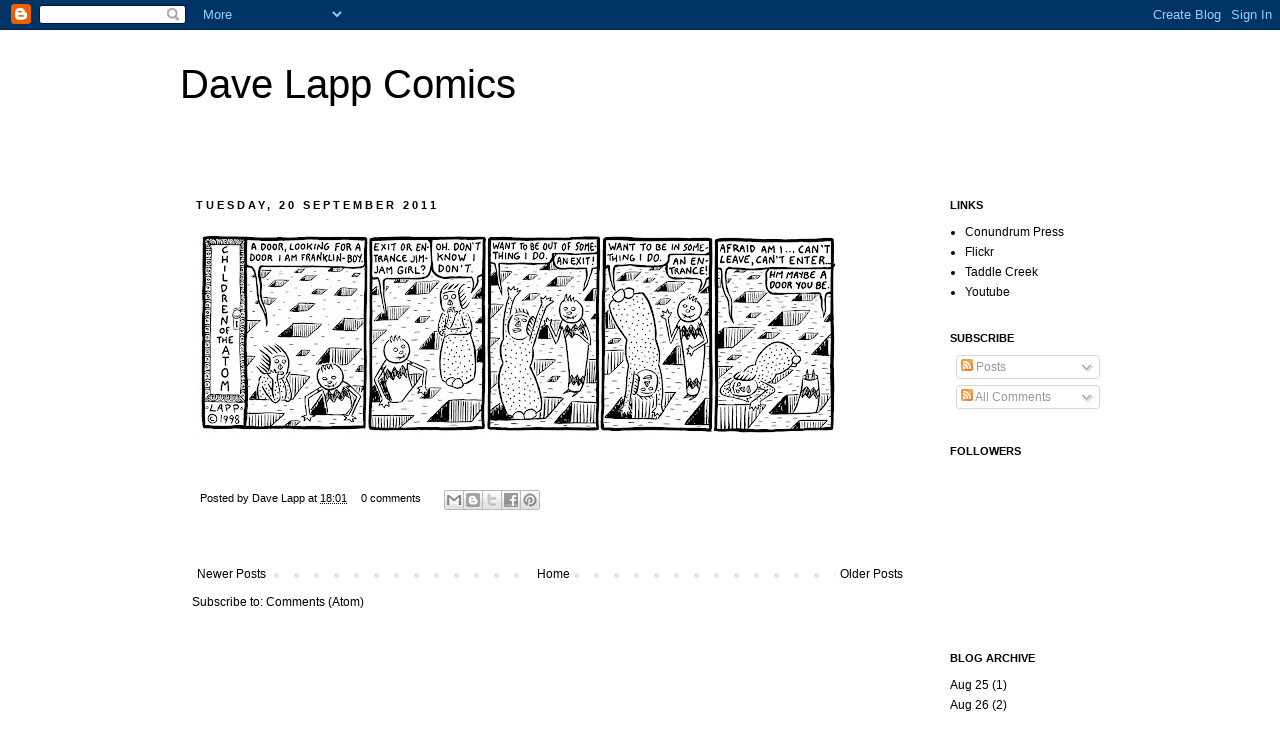

--- FILE ---
content_type: text/html; charset=UTF-8
request_url: https://davelappcomics.blogspot.com/2011_09_20_archive.html
body_size: 11021
content:
<!DOCTYPE html>
<html class='v2' dir='ltr' lang='en-GB'>
<head>
<link href='https://www.blogger.com/static/v1/widgets/335934321-css_bundle_v2.css' rel='stylesheet' type='text/css'/>
<meta content='width=1100' name='viewport'/>
<meta content='text/html; charset=UTF-8' http-equiv='Content-Type'/>
<meta content='blogger' name='generator'/>
<link href='https://davelappcomics.blogspot.com/favicon.ico' rel='icon' type='image/x-icon'/>
<link href='http://davelappcomics.blogspot.com/2011_09_20_archive.html' rel='canonical'/>
<link rel="alternate" type="application/atom+xml" title="Dave Lapp Comics - Atom" href="https://davelappcomics.blogspot.com/feeds/posts/default" />
<link rel="alternate" type="application/rss+xml" title="Dave Lapp Comics - RSS" href="https://davelappcomics.blogspot.com/feeds/posts/default?alt=rss" />
<link rel="service.post" type="application/atom+xml" title="Dave Lapp Comics - Atom" href="https://www.blogger.com/feeds/378420992335394837/posts/default" />
<!--Can't find substitution for tag [blog.ieCssRetrofitLinks]-->
<meta content='http://davelappcomics.blogspot.com/2011_09_20_archive.html' property='og:url'/>
<meta content='Dave Lapp Comics' property='og:title'/>
<meta content='' property='og:description'/>
<title>Dave Lapp Comics: 09/20/11</title>
<style id='page-skin-1' type='text/css'><!--
/*
-----------------------------------------------
Blogger Template Style
Name:     Simple
Designer: Josh Peterson
URL:      www.noaesthetic.com
----------------------------------------------- */
/* Variable definitions
====================
<Variable name="keycolor" description="Main Color" type="color" default="#66bbdd"/>
<Group description="Page Text" selector="body">
<Variable name="body.font" description="Font" type="font"
default="normal normal 12px Arial, Tahoma, Helvetica, FreeSans, sans-serif"/>
<Variable name="body.text.color" description="Text Color" type="color" default="#222222"/>
</Group>
<Group description="Backgrounds" selector=".body-fauxcolumns-outer">
<Variable name="body.background.color" description="Outer Background" type="color" default="#66bbdd"/>
<Variable name="content.background.color" description="Main Background" type="color" default="#ffffff"/>
<Variable name="header.background.color" description="Header Background" type="color" default="transparent"/>
</Group>
<Group description="Links" selector=".main-outer">
<Variable name="link.color" description="Link Color" type="color" default="#2288bb"/>
<Variable name="link.visited.color" description="Visited Color" type="color" default="#888888"/>
<Variable name="link.hover.color" description="Hover Color" type="color" default="#33aaff"/>
</Group>
<Group description="Blog Title" selector=".header h1">
<Variable name="header.font" description="Font" type="font"
default="normal normal 60px Arial, Tahoma, Helvetica, FreeSans, sans-serif"/>
<Variable name="header.text.color" description="Title Color" type="color" default="#3399bb" />
</Group>
<Group description="Blog Description" selector=".header .description">
<Variable name="description.text.color" description="Description Color" type="color"
default="#777777" />
</Group>
<Group description="Tabs Text" selector=".tabs-inner .widget li a">
<Variable name="tabs.font" description="Font" type="font"
default="normal normal 14px Arial, Tahoma, Helvetica, FreeSans, sans-serif"/>
<Variable name="tabs.text.color" description="Text Color" type="color" default="#999999"/>
<Variable name="tabs.selected.text.color" description="Selected Color" type="color" default="#000000"/>
</Group>
<Group description="Tabs Background" selector=".tabs-outer .PageList">
<Variable name="tabs.background.color" description="Background Color" type="color" default="#f5f5f5"/>
<Variable name="tabs.selected.background.color" description="Selected Color" type="color" default="#eeeeee"/>
</Group>
<Group description="Post Title" selector="h3.post-title, .comments h4">
<Variable name="post.title.font" description="Font" type="font"
default="normal normal 22px Arial, Tahoma, Helvetica, FreeSans, sans-serif"/>
</Group>
<Group description="Date Header" selector=".date-header">
<Variable name="date.header.color" description="Text Color" type="color"
default="#000000"/>
<Variable name="date.header.background.color" description="Background Color" type="color"
default="transparent"/>
</Group>
<Group description="Post Footer" selector=".post-footer">
<Variable name="post.footer.text.color" description="Text Color" type="color" default="#666666"/>
<Variable name="post.footer.background.color" description="Background Color" type="color"
default="#f9f9f9"/>
<Variable name="post.footer.border.color" description="Shadow Color" type="color" default="#eeeeee"/>
</Group>
<Group description="Gadgets" selector="h2">
<Variable name="widget.title.font" description="Title Font" type="font"
default="normal bold 11px Arial, Tahoma, Helvetica, FreeSans, sans-serif"/>
<Variable name="widget.title.text.color" description="Title Color" type="color" default="#000000"/>
<Variable name="widget.alternate.text.color" description="Alternate Color" type="color" default="#999999"/>
</Group>
<Group description="Images" selector=".main-inner">
<Variable name="image.background.color" description="Background Color" type="color" default="#ffffff"/>
<Variable name="image.border.color" description="Border Color" type="color" default="#eeeeee"/>
<Variable name="image.text.color" description="Caption Text Color" type="color" default="#000000"/>
</Group>
<Group description="Accents" selector=".content-inner">
<Variable name="body.rule.color" description="Separator Line Color" type="color" default="#eeeeee"/>
<Variable name="tabs.border.color" description="Tabs Border Color" type="color" default="transparent"/>
</Group>
<Variable name="body.background" description="Body Background" type="background"
color="#ffffff" default="$(color) none repeat scroll top left"/>
<Variable name="body.background.override" description="Body Background Override" type="string" default=""/>
<Variable name="body.background.gradient.cap" description="Body Gradient Cap" type="url"
default="url(http://www.blogblog.com/1kt/simple/gradients_light.png)"/>
<Variable name="body.background.gradient.tile" description="Body Gradient Tile" type="url"
default="url(http://www.blogblog.com/1kt/simple/body_gradient_tile_light.png)"/>
<Variable name="content.background.color.selector" description="Content Background Color Selector" type="string" default=".content-inner"/>
<Variable name="content.padding" description="Content Padding" type="length" default="10px"/>
<Variable name="content.padding.horizontal" description="Content Horizontal Padding" type="length" default="10px"/>
<Variable name="content.shadow.spread" description="Content Shadow Spread" type="length" default="40px"/>
<Variable name="content.shadow.spread.webkit" description="Content Shadow Spread (WebKit)" type="length" default="5px"/>
<Variable name="content.shadow.spread.ie" description="Content Shadow Spread (IE)" type="length" default="10px"/>
<Variable name="main.border.width" description="Main Border Width" type="length" default="0"/>
<Variable name="header.background.gradient" description="Header Gradient" type="url" default="none"/>
<Variable name="header.shadow.offset.left" description="Header Shadow Offset Left" type="length" default="-1px"/>
<Variable name="header.shadow.offset.top" description="Header Shadow Offset Top" type="length" default="-1px"/>
<Variable name="header.shadow.spread" description="Header Shadow Spread" type="length" default="1px"/>
<Variable name="header.padding" description="Header Padding" type="length" default="30px"/>
<Variable name="header.border.size" description="Header Border Size" type="length" default="1px"/>
<Variable name="header.bottom.border.size" description="Header Bottom Border Size" type="length" default="1px"/>
<Variable name="header.border.horizontalsize" description="Header Horizontal Border Size" type="length" default="0"/>
<Variable name="description.text.size" description="Description Text Size" type="string" default="140%"/>
<Variable name="tabs.margin.top" description="Tabs Margin Top" type="length" default="0" />
<Variable name="tabs.margin.side" description="Tabs Side Margin" type="length" default="30px" />
<Variable name="tabs.background.gradient" description="Tabs Background Gradient" type="url"
default="url(http://www.blogblog.com/1kt/simple/gradients_light.png)"/>
<Variable name="tabs.border.width" description="Tabs Border Width" type="length" default="1px"/>
<Variable name="tabs.bevel.border.width" description="Tabs Bevel Border Width" type="length" default="1px"/>
<Variable name="date.header.padding" description="Date Header Padding" type="string" default="inherit"/>
<Variable name="date.header.letterspacing" description="Date Header Letter Spacing" type="string" default="inherit"/>
<Variable name="date.header.margin" description="Date Header Margin" type="string" default="inherit"/>
<Variable name="post.margin.bottom" description="Post Bottom Margin" type="length" default="25px"/>
<Variable name="image.border.small.size" description="Image Border Small Size" type="length" default="2px"/>
<Variable name="image.border.large.size" description="Image Border Large Size" type="length" default="5px"/>
<Variable name="page.width.selector" description="Page Width Selector" type="string" default=".region-inner"/>
<Variable name="page.width" description="Page Width" type="string" default="auto"/>
<Variable name="main.section.margin" description="Main Section Margin" type="length" default="15px"/>
<Variable name="main.padding" description="Main Padding" type="length" default="15px"/>
<Variable name="main.padding.top" description="Main Padding Top" type="length" default="30px"/>
<Variable name="main.padding.bottom" description="Main Padding Bottom" type="length" default="30px"/>
<Variable name="paging.background"
color="#ffffff"
description="Background of blog paging area" type="background"
default="transparent none no-repeat scroll top center"/>
<Variable name="footer.bevel" description="Bevel border length of footer" type="length" default="0"/>
<Variable name="mobile.background.overlay" description="Mobile Background Overlay" type="string"
default="transparent none repeat scroll top left"/>
<Variable name="mobile.background.size" description="Mobile Background Size" type="string" default="auto"/>
<Variable name="mobile.button.color" description="Mobile Button Color" type="color" default="#ffffff" />
<Variable name="startSide" description="Side where text starts in blog language" type="automatic" default="left"/>
<Variable name="endSide" description="Side where text ends in blog language" type="automatic" default="right"/>
*/
/* Content
----------------------------------------------- */
body {
font: normal normal 12px 'Trebuchet MS', Trebuchet, Verdana, sans-serif;
color: #000000;
background: #ffffff none repeat scroll top left;
padding: 0 0 0 0;
}
html body .region-inner {
min-width: 0;
max-width: 100%;
width: auto;
}
a:link {
text-decoration:none;
color: #000000;
}
a:visited {
text-decoration:none;
color: #000000;
}
a:hover {
text-decoration:underline;
color: #666666;
}
.body-fauxcolumn-outer .fauxcolumn-inner {
background: transparent none repeat scroll top left;
_background-image: none;
}
.body-fauxcolumn-outer .cap-top {
position: absolute;
z-index: 1;
height: 400px;
width: 100%;
background: #ffffff none repeat scroll top left;
}
.body-fauxcolumn-outer .cap-top .cap-left {
width: 100%;
background: transparent none repeat-x scroll top left;
_background-image: none;
}
.content-outer {
-moz-box-shadow: 0 0 0 rgba(0, 0, 0, .15);
-webkit-box-shadow: 0 0 0 rgba(0, 0, 0, .15);
-goog-ms-box-shadow: 0 0 0 #ffffff;
box-shadow: 0 0 0 rgba(0, 0, 0, .15);
margin-bottom: 1px;
}
.content-inner {
padding: 10px 40px;
}
.content-inner {
background-color: #ffffff;
}
/* Header
----------------------------------------------- */
.header-outer {
background: transparent none repeat-x scroll 0 -400px;
_background-image: none;
}
.Header h1 {
font: normal normal 40px 'Trebuchet MS',Trebuchet,Verdana,sans-serif;
color: #000000;
text-shadow: 0 0 0 rgba(0, 0, 0, .2);
}
.Header h1 a {
color: #000000;
}
.Header .description {
font-size: 18px;
color: #000000;
}
.header-inner .Header .titlewrapper {
padding: 22px 0;
}
.header-inner .Header .descriptionwrapper {
padding: 0 0;
}
/* Tabs
----------------------------------------------- */
.tabs-inner .section:first-child {
border-top: 0 solid #ffffff;
}
.tabs-inner .section:first-child ul {
margin-top: -1px;
border-top: 1px solid #ffffff;
border-left: 1px solid #ffffff;
border-right: 1px solid #ffffff;
}
.tabs-inner .widget ul {
background: transparent none repeat-x scroll 0 -800px;
_background-image: none;
border-bottom: 1px solid #ffffff;
margin-top: 0;
margin-left: -30px;
margin-right: -30px;
}
.tabs-inner .widget li a {
display: inline-block;
padding: .6em 1em;
font: normal normal 12px 'Trebuchet MS', Trebuchet, Verdana, sans-serif;
color: #000000;
border-left: 1px solid #ffffff;
border-right: 1px solid #ffffff;
}
.tabs-inner .widget li:first-child a {
border-left: none;
}
.tabs-inner .widget li.selected a, .tabs-inner .widget li a:hover {
color: #000000;
background-color: #ffffff;
text-decoration: none;
}
/* Columns
----------------------------------------------- */
.main-outer {
border-top: 0 solid transparent;
}
.fauxcolumn-left-outer .fauxcolumn-inner {
border-right: 1px solid transparent;
}
.fauxcolumn-right-outer .fauxcolumn-inner {
border-left: 1px solid transparent;
}
/* Headings
----------------------------------------------- */
h2 {
margin: 0 0 1em 0;
font: normal bold 11px 'Trebuchet MS',Trebuchet,Verdana,sans-serif;
color: #000000;
text-transform: uppercase;
}
/* Widgets
----------------------------------------------- */
.widget .zippy {
color: #ffffff;
text-shadow: 2px 2px 1px rgba(0, 0, 0, .1);
}
.widget .popular-posts ul {
list-style: none;
}
/* Posts
----------------------------------------------- */
.date-header span {
background-color: #ffffff;
color: #000000;
padding: 0.4em;
letter-spacing: 3px;
margin: inherit;
}
.main-inner {
padding-top: 35px;
padding-bottom: 65px;
}
.main-inner .column-center-inner {
padding: 0 0;
}
.main-inner .column-center-inner .section {
margin: 0 1em;
}
.post {
margin: 0 0 45px 0;
}
h3.post-title, .comments h4 {
font: normal normal 22px 'Trebuchet MS',Trebuchet,Verdana,sans-serif;
margin: .75em 0 0;
}
.post-body {
font-size: 110%;
line-height: 1.4;
position: relative;
}
.post-body img, .post-body .tr-caption-container, .Profile img, .Image img,
.BlogList .item-thumbnail img {
padding: 2px;
background: #ffffff;
border: 1px solid #ffffff;
-moz-box-shadow: 1px 1px 5px rgba(0, 0, 0, 0);
-webkit-box-shadow: 1px 1px 5px rgba(0, 0, 0, 0);
box-shadow: 1px 1px 5px rgba(0, 0, 0, 0);
}
.post-body img, .post-body .tr-caption-container {
padding: 5px;
}
.post-body .tr-caption-container {
color: #000000;
}
.post-body .tr-caption-container img {
padding: 0;
background: transparent;
border: none;
-moz-box-shadow: 0 0 0 rgba(0, 0, 0, .1);
-webkit-box-shadow: 0 0 0 rgba(0, 0, 0, .1);
box-shadow: 0 0 0 rgba(0, 0, 0, .1);
}
.post-header {
margin: 0 0 1.5em;
line-height: 1.6;
font-size: 90%;
}
.post-footer {
margin: 20px -2px 0;
padding: 5px 10px;
color: #000000;
background-color: #ffffff;
border-bottom: 1px solid #ffffff;
line-height: 1.6;
font-size: 90%;
}
#comments .comment-author {
padding-top: 1.5em;
border-top: 1px solid transparent;
background-position: 0 1.5em;
}
#comments .comment-author:first-child {
padding-top: 0;
border-top: none;
}
.avatar-image-container {
margin: .2em 0 0;
}
#comments .avatar-image-container img {
border: 1px solid #ffffff;
}
/* Accents
---------------------------------------------- */
.section-columns td.columns-cell {
border-left: 1px solid transparent;
}
.blog-pager {
background: transparent url(//www.blogblog.com/1kt/simple/paging_dot.png) repeat-x scroll top center;
}
.blog-pager-older-link, .home-link,
.blog-pager-newer-link {
background-color: #ffffff;
padding: 5px;
}
.footer-outer {
border-top: 1px dashed #ffffff;
}
/* Mobile
----------------------------------------------- */
body.mobile  {
background-size: auto;
}
.mobile .body-fauxcolumn-outer {
background: transparent none repeat scroll top left;
}
.mobile .body-fauxcolumn-outer .cap-top {
background-size: 100% auto;
}
.mobile .content-outer {
-webkit-box-shadow: 0 0 3px rgba(0, 0, 0, .15);
box-shadow: 0 0 3px rgba(0, 0, 0, .15);
padding: 0 0;
}
body.mobile .AdSense {
margin: 0 -0;
}
.mobile .tabs-inner .widget ul {
margin-left: 0;
margin-right: 0;
}
.mobile .post {
margin: 0;
}
.mobile .main-inner .column-center-inner .section {
margin: 0;
}
.mobile .date-header span {
padding: 0.1em 10px;
margin: 0 -10px;
}
.mobile h3.post-title {
margin: 0;
}
.mobile .blog-pager {
background: transparent none no-repeat scroll top center;
}
.mobile .footer-outer {
border-top: none;
}
.mobile .main-inner, .mobile .footer-inner {
background-color: #ffffff;
}
.mobile-index-contents {
color: #000000;
}
.mobile-link-button {
background-color: #000000;
}
.mobile-link-button a:link, .mobile-link-button a:visited {
color: #ffffff;
}
.mobile .tabs-inner .section:first-child {
border-top: none;
}
.mobile .tabs-inner .PageList .widget-content {
background-color: #ffffff;
color: #000000;
border-top: 1px solid #ffffff;
border-bottom: 1px solid #ffffff;
}
.mobile .tabs-inner .PageList .widget-content .pagelist-arrow {
border-left: 1px solid #ffffff;
}

--></style>
<style id='template-skin-1' type='text/css'><!--
body {
min-width: 1000px;
}
.content-outer, .content-fauxcolumn-outer, .region-inner {
min-width: 1000px;
max-width: 1000px;
_width: 1000px;
}
.main-inner .columns {
padding-left: 0px;
padding-right: 180px;
}
.main-inner .fauxcolumn-center-outer {
left: 0px;
right: 180px;
/* IE6 does not respect left and right together */
_width: expression(this.parentNode.offsetWidth -
parseInt("0px") -
parseInt("180px") + 'px');
}
.main-inner .fauxcolumn-left-outer {
width: 0px;
}
.main-inner .fauxcolumn-right-outer {
width: 180px;
}
.main-inner .column-left-outer {
width: 0px;
right: 100%;
margin-left: -0px;
}
.main-inner .column-right-outer {
width: 180px;
margin-right: -180px;
}
#layout {
min-width: 0;
}
#layout .content-outer {
min-width: 0;
width: 800px;
}
#layout .region-inner {
min-width: 0;
width: auto;
}
body#layout div.add_widget {
padding: 8px;
}
body#layout div.add_widget a {
margin-left: 32px;
}
--></style>
<link href='https://www.blogger.com/dyn-css/authorization.css?targetBlogID=378420992335394837&amp;zx=fed69371-7f0a-47ee-8269-51349d4c4894' media='none' onload='if(media!=&#39;all&#39;)media=&#39;all&#39;' rel='stylesheet'/><noscript><link href='https://www.blogger.com/dyn-css/authorization.css?targetBlogID=378420992335394837&amp;zx=fed69371-7f0a-47ee-8269-51349d4c4894' rel='stylesheet'/></noscript>
<meta name='google-adsense-platform-account' content='ca-host-pub-1556223355139109'/>
<meta name='google-adsense-platform-domain' content='blogspot.com'/>

</head>
<body class='loading'>
<div class='navbar section' id='navbar' name='Navbar'><div class='widget Navbar' data-version='1' id='Navbar1'><script type="text/javascript">
    function setAttributeOnload(object, attribute, val) {
      if(window.addEventListener) {
        window.addEventListener('load',
          function(){ object[attribute] = val; }, false);
      } else {
        window.attachEvent('onload', function(){ object[attribute] = val; });
      }
    }
  </script>
<div id="navbar-iframe-container"></div>
<script type="text/javascript" src="https://apis.google.com/js/platform.js"></script>
<script type="text/javascript">
      gapi.load("gapi.iframes:gapi.iframes.style.bubble", function() {
        if (gapi.iframes && gapi.iframes.getContext) {
          gapi.iframes.getContext().openChild({
              url: 'https://www.blogger.com/navbar/378420992335394837?origin\x3dhttps://davelappcomics.blogspot.com',
              where: document.getElementById("navbar-iframe-container"),
              id: "navbar-iframe"
          });
        }
      });
    </script><script type="text/javascript">
(function() {
var script = document.createElement('script');
script.type = 'text/javascript';
script.src = '//pagead2.googlesyndication.com/pagead/js/google_top_exp.js';
var head = document.getElementsByTagName('head')[0];
if (head) {
head.appendChild(script);
}})();
</script>
</div></div>
<div class='body-fauxcolumns'>
<div class='fauxcolumn-outer body-fauxcolumn-outer'>
<div class='cap-top'>
<div class='cap-left'></div>
<div class='cap-right'></div>
</div>
<div class='fauxborder-left'>
<div class='fauxborder-right'></div>
<div class='fauxcolumn-inner'>
</div>
</div>
<div class='cap-bottom'>
<div class='cap-left'></div>
<div class='cap-right'></div>
</div>
</div>
</div>
<div class='content'>
<div class='content-fauxcolumns'>
<div class='fauxcolumn-outer content-fauxcolumn-outer'>
<div class='cap-top'>
<div class='cap-left'></div>
<div class='cap-right'></div>
</div>
<div class='fauxborder-left'>
<div class='fauxborder-right'></div>
<div class='fauxcolumn-inner'>
</div>
</div>
<div class='cap-bottom'>
<div class='cap-left'></div>
<div class='cap-right'></div>
</div>
</div>
</div>
<div class='content-outer'>
<div class='content-cap-top cap-top'>
<div class='cap-left'></div>
<div class='cap-right'></div>
</div>
<div class='fauxborder-left content-fauxborder-left'>
<div class='fauxborder-right content-fauxborder-right'></div>
<div class='content-inner'>
<header>
<div class='header-outer'>
<div class='header-cap-top cap-top'>
<div class='cap-left'></div>
<div class='cap-right'></div>
</div>
<div class='fauxborder-left header-fauxborder-left'>
<div class='fauxborder-right header-fauxborder-right'></div>
<div class='region-inner header-inner'>
<div class='header section' id='header' name='Header'><div class='widget Header' data-version='1' id='Header1'>
<div id='header-inner'>
<div class='titlewrapper'>
<h1 class='title'>
<a href='https://davelappcomics.blogspot.com/'>
Dave Lapp Comics
</a>
</h1>
</div>
<div class='descriptionwrapper'>
<p class='description'><span>
</span></p>
</div>
</div>
</div></div>
</div>
</div>
<div class='header-cap-bottom cap-bottom'>
<div class='cap-left'></div>
<div class='cap-right'></div>
</div>
</div>
</header>
<div class='tabs-outer'>
<div class='tabs-cap-top cap-top'>
<div class='cap-left'></div>
<div class='cap-right'></div>
</div>
<div class='fauxborder-left tabs-fauxborder-left'>
<div class='fauxborder-right tabs-fauxborder-right'></div>
<div class='region-inner tabs-inner'>
<div class='tabs no-items section' id='crosscol' name='Cross-column'></div>
<div class='tabs no-items section' id='crosscol-overflow' name='Cross-Column 2'></div>
</div>
</div>
<div class='tabs-cap-bottom cap-bottom'>
<div class='cap-left'></div>
<div class='cap-right'></div>
</div>
</div>
<div class='main-outer'>
<div class='main-cap-top cap-top'>
<div class='cap-left'></div>
<div class='cap-right'></div>
</div>
<div class='fauxborder-left main-fauxborder-left'>
<div class='fauxborder-right main-fauxborder-right'></div>
<div class='region-inner main-inner'>
<div class='columns fauxcolumns'>
<div class='fauxcolumn-outer fauxcolumn-center-outer'>
<div class='cap-top'>
<div class='cap-left'></div>
<div class='cap-right'></div>
</div>
<div class='fauxborder-left'>
<div class='fauxborder-right'></div>
<div class='fauxcolumn-inner'>
</div>
</div>
<div class='cap-bottom'>
<div class='cap-left'></div>
<div class='cap-right'></div>
</div>
</div>
<div class='fauxcolumn-outer fauxcolumn-left-outer'>
<div class='cap-top'>
<div class='cap-left'></div>
<div class='cap-right'></div>
</div>
<div class='fauxborder-left'>
<div class='fauxborder-right'></div>
<div class='fauxcolumn-inner'>
</div>
</div>
<div class='cap-bottom'>
<div class='cap-left'></div>
<div class='cap-right'></div>
</div>
</div>
<div class='fauxcolumn-outer fauxcolumn-right-outer'>
<div class='cap-top'>
<div class='cap-left'></div>
<div class='cap-right'></div>
</div>
<div class='fauxborder-left'>
<div class='fauxborder-right'></div>
<div class='fauxcolumn-inner'>
</div>
</div>
<div class='cap-bottom'>
<div class='cap-left'></div>
<div class='cap-right'></div>
</div>
</div>
<!-- corrects IE6 width calculation -->
<div class='columns-inner'>
<div class='column-center-outer'>
<div class='column-center-inner'>
<div class='main section' id='main' name='Main'><div class='widget Blog' data-version='1' id='Blog1'>
<div class='blog-posts hfeed'>

          <div class="date-outer">
        
<h2 class='date-header'><span>Tuesday, 20 September 2011</span></h2>

          <div class="date-posts">
        
<div class='post-outer'>
<div class='post hentry'>
<a name='3795499566162214320'></a>
<div class='post-header'>
<div class='post-header-line-1'></div>
</div>
<div class='post-body entry-content' id='post-body-3795499566162214320'>
<div class="separator" style="clear: both; text-align: center;"><a href="https://blogger.googleusercontent.com/img/b/R29vZ2xl/AVvXsEgg6PplLriXomfcwtW5W0MIm_wHllWAxnttil3pLAhHniOuZkJnUUTg7EGSNLV-UeISCXBXVtCdSoWitfq7AETWJCBWy9c7X4lUjIqVKjacOxWrE0QgWqSMLyhBcsRQqHH-oWEVprR-HE0/s1600/026.jpg" imageanchor="1" style="clear: left; float: left; margin-bottom: 1em; margin-right: 1em;"><img border="0" height="202" src="https://blogger.googleusercontent.com/img/b/R29vZ2xl/AVvXsEgg6PplLriXomfcwtW5W0MIm_wHllWAxnttil3pLAhHniOuZkJnUUTg7EGSNLV-UeISCXBXVtCdSoWitfq7AETWJCBWy9c7X4lUjIqVKjacOxWrE0QgWqSMLyhBcsRQqHH-oWEVprR-HE0/s640/026.jpg" width="640" /></a></div>
<div style='clear: both;'></div>
</div>
<div class='post-footer'>
<div class='post-footer-line post-footer-line-1'><span class='post-author vcard'>
Posted by
<span class='fn'>Dave Lapp</span>
</span>
<span class='post-timestamp'>
at
<a class='timestamp-link' href='https://davelappcomics.blogspot.com/2011/09/blog-post_20.html' rel='bookmark' title='permanent link'><abbr class='published' title='2011-09-20T18:01:00-04:00'>18:01</abbr></a>
</span>
<span class='post-comment-link'>
<a class='comment-link' href='https://davelappcomics.blogspot.com/2011/09/blog-post_20.html#comment-form' onclick=''>0
comments</a>
</span>
<span class='post-icons'>
<span class='item-control blog-admin pid-101571667'>
<a href='https://www.blogger.com/post-edit.g?blogID=378420992335394837&postID=3795499566162214320&from=pencil' title='Edit Post'>
<img alt='' class='icon-action' height='18' src='https://resources.blogblog.com/img/icon18_edit_allbkg.gif' width='18'/>
</a>
</span>
</span>
<div class='post-share-buttons goog-inline-block'>
<a class='goog-inline-block share-button sb-email' href='https://www.blogger.com/share-post.g?blogID=378420992335394837&postID=3795499566162214320&target=email' target='_blank' title='Email This'><span class='share-button-link-text'>Email This</span></a><a class='goog-inline-block share-button sb-blog' href='https://www.blogger.com/share-post.g?blogID=378420992335394837&postID=3795499566162214320&target=blog' onclick='window.open(this.href, "_blank", "height=270,width=475"); return false;' target='_blank' title='BlogThis!'><span class='share-button-link-text'>BlogThis!</span></a><a class='goog-inline-block share-button sb-twitter' href='https://www.blogger.com/share-post.g?blogID=378420992335394837&postID=3795499566162214320&target=twitter' target='_blank' title='Share to X'><span class='share-button-link-text'>Share to X</span></a><a class='goog-inline-block share-button sb-facebook' href='https://www.blogger.com/share-post.g?blogID=378420992335394837&postID=3795499566162214320&target=facebook' onclick='window.open(this.href, "_blank", "height=430,width=640"); return false;' target='_blank' title='Share to Facebook'><span class='share-button-link-text'>Share to Facebook</span></a><a class='goog-inline-block share-button sb-pinterest' href='https://www.blogger.com/share-post.g?blogID=378420992335394837&postID=3795499566162214320&target=pinterest' target='_blank' title='Share to Pinterest'><span class='share-button-link-text'>Share to Pinterest</span></a>
</div>
</div>
<div class='post-footer-line post-footer-line-2'><span class='post-labels'>
</span>
</div>
<div class='post-footer-line post-footer-line-3'><span class='post-location'>
</span>
</div>
</div>
</div>
</div>

        </div></div>
      
</div>
<div class='blog-pager' id='blog-pager'>
<span id='blog-pager-newer-link'>
<a class='blog-pager-newer-link' href='https://davelappcomics.blogspot.com/search?updated-max=2011-10-06T15:03:00-04:00&amp;max-results=7&amp;reverse-paginate=true' id='Blog1_blog-pager-newer-link' title='Newer Posts'>Newer Posts</a>
</span>
<span id='blog-pager-older-link'>
<a class='blog-pager-older-link' href='https://davelappcomics.blogspot.com/search?updated-max=2011-09-20T18:01:00-04:00&amp;max-results=7' id='Blog1_blog-pager-older-link' title='Older Posts'>Older Posts</a>
</span>
<a class='home-link' href='https://davelappcomics.blogspot.com/'>Home</a>
</div>
<div class='clear'></div>
<div class='blog-feeds'>
<div class='feed-links'>
Subscribe to:
<a class='feed-link' href='https://davelappcomics.blogspot.com/feeds/posts/default' target='_blank' type='application/atom+xml'>Comments (Atom)</a>
</div>
</div>
</div></div>
</div>
</div>
<div class='column-left-outer'>
<div class='column-left-inner'>
<aside>
</aside>
</div>
</div>
<div class='column-right-outer'>
<div class='column-right-inner'>
<aside>
<div class='sidebar section' id='sidebar-right-1'><div class='widget LinkList' data-version='1' id='LinkList1'>
<h2>Links</h2>
<div class='widget-content'>
<ul>
<li><a href='http://www.conundrumpress.com/wp/?page_id=371'>Conundrum Press</a></li>
<li><a href='http://www.flickr.com/photos/62673497@N07/'>Flickr</a></li>
<li><a href='http://www.taddlecreekmag.com/comic-therapy'>Taddle Creek</a></li>
<li><a href="//www.youtube.com/watch?v=o3-SIU_0vks">Youtube</a></li>
</ul>
<div class='clear'></div>
</div>
</div><div class='widget Subscribe' data-version='1' id='Subscribe1'>
<div style='white-space:nowrap'>
<h2 class='title'>Subscribe</h2>
<div class='widget-content'>
<div class='subscribe-wrapper subscribe-type-POST'>
<div class='subscribe expanded subscribe-type-POST' id='SW_READER_LIST_Subscribe1POST' style='display:none;'>
<div class='top'>
<span class='inner' onclick='return(_SW_toggleReaderList(event, "Subscribe1POST"));'>
<img class='subscribe-dropdown-arrow' src='https://resources.blogblog.com/img/widgets/arrow_dropdown.gif'/>
<img align='absmiddle' alt='' border='0' class='feed-icon' src='https://resources.blogblog.com/img/icon_feed12.png'/>
Posts
</span>
<div class='feed-reader-links'>
<a class='feed-reader-link' href='https://www.netvibes.com/subscribe.php?url=https%3A%2F%2Fdavelappcomics.blogspot.com%2Ffeeds%2Fposts%2Fdefault' target='_blank'>
<img src='https://resources.blogblog.com/img/widgets/subscribe-netvibes.png'/>
</a>
<a class='feed-reader-link' href='https://add.my.yahoo.com/content?url=https%3A%2F%2Fdavelappcomics.blogspot.com%2Ffeeds%2Fposts%2Fdefault' target='_blank'>
<img src='https://resources.blogblog.com/img/widgets/subscribe-yahoo.png'/>
</a>
<a class='feed-reader-link' href='https://davelappcomics.blogspot.com/feeds/posts/default' target='_blank'>
<img align='absmiddle' class='feed-icon' src='https://resources.blogblog.com/img/icon_feed12.png'/>
                  Atom
                </a>
</div>
</div>
<div class='bottom'></div>
</div>
<div class='subscribe' id='SW_READER_LIST_CLOSED_Subscribe1POST' onclick='return(_SW_toggleReaderList(event, "Subscribe1POST"));'>
<div class='top'>
<span class='inner'>
<img class='subscribe-dropdown-arrow' src='https://resources.blogblog.com/img/widgets/arrow_dropdown.gif'/>
<span onclick='return(_SW_toggleReaderList(event, "Subscribe1POST"));'>
<img align='absmiddle' alt='' border='0' class='feed-icon' src='https://resources.blogblog.com/img/icon_feed12.png'/>
Posts
</span>
</span>
</div>
<div class='bottom'></div>
</div>
</div>
<div class='subscribe-wrapper subscribe-type-COMMENT'>
<div class='subscribe expanded subscribe-type-COMMENT' id='SW_READER_LIST_Subscribe1COMMENT' style='display:none;'>
<div class='top'>
<span class='inner' onclick='return(_SW_toggleReaderList(event, "Subscribe1COMMENT"));'>
<img class='subscribe-dropdown-arrow' src='https://resources.blogblog.com/img/widgets/arrow_dropdown.gif'/>
<img align='absmiddle' alt='' border='0' class='feed-icon' src='https://resources.blogblog.com/img/icon_feed12.png'/>
All Comments
</span>
<div class='feed-reader-links'>
<a class='feed-reader-link' href='https://www.netvibes.com/subscribe.php?url=https%3A%2F%2Fdavelappcomics.blogspot.com%2Ffeeds%2Fcomments%2Fdefault' target='_blank'>
<img src='https://resources.blogblog.com/img/widgets/subscribe-netvibes.png'/>
</a>
<a class='feed-reader-link' href='https://add.my.yahoo.com/content?url=https%3A%2F%2Fdavelappcomics.blogspot.com%2Ffeeds%2Fcomments%2Fdefault' target='_blank'>
<img src='https://resources.blogblog.com/img/widgets/subscribe-yahoo.png'/>
</a>
<a class='feed-reader-link' href='https://davelappcomics.blogspot.com/feeds/comments/default' target='_blank'>
<img align='absmiddle' class='feed-icon' src='https://resources.blogblog.com/img/icon_feed12.png'/>
                  Atom
                </a>
</div>
</div>
<div class='bottom'></div>
</div>
<div class='subscribe' id='SW_READER_LIST_CLOSED_Subscribe1COMMENT' onclick='return(_SW_toggleReaderList(event, "Subscribe1COMMENT"));'>
<div class='top'>
<span class='inner'>
<img class='subscribe-dropdown-arrow' src='https://resources.blogblog.com/img/widgets/arrow_dropdown.gif'/>
<span onclick='return(_SW_toggleReaderList(event, "Subscribe1COMMENT"));'>
<img align='absmiddle' alt='' border='0' class='feed-icon' src='https://resources.blogblog.com/img/icon_feed12.png'/>
All Comments
</span>
</span>
</div>
<div class='bottom'></div>
</div>
</div>
<div style='clear:both'></div>
</div>
</div>
<div class='clear'></div>
</div><div class='widget Followers' data-version='1' id='Followers1'>
<h2 class='title'>Followers</h2>
<div class='widget-content'>
<div id='Followers1-wrapper'>
<div style='margin-right:2px;'>
<div><script type="text/javascript" src="https://apis.google.com/js/platform.js"></script>
<div id="followers-iframe-container"></div>
<script type="text/javascript">
    window.followersIframe = null;
    function followersIframeOpen(url) {
      gapi.load("gapi.iframes", function() {
        if (gapi.iframes && gapi.iframes.getContext) {
          window.followersIframe = gapi.iframes.getContext().openChild({
            url: url,
            where: document.getElementById("followers-iframe-container"),
            messageHandlersFilter: gapi.iframes.CROSS_ORIGIN_IFRAMES_FILTER,
            messageHandlers: {
              '_ready': function(obj) {
                window.followersIframe.getIframeEl().height = obj.height;
              },
              'reset': function() {
                window.followersIframe.close();
                followersIframeOpen("https://www.blogger.com/followers/frame/378420992335394837?colors\x3dCgt0cmFuc3BhcmVudBILdHJhbnNwYXJlbnQaByMwMDAwMDAiByMwMDAwMDAqByNmZmZmZmYyByMwMDAwMDA6ByMwMDAwMDBCByMwMDAwMDBKByNmZmZmZmZSByMwMDAwMDBaC3RyYW5zcGFyZW50\x26pageSize\x3d21\x26hl\x3den-GB\x26origin\x3dhttps://davelappcomics.blogspot.com");
              },
              'open': function(url) {
                window.followersIframe.close();
                followersIframeOpen(url);
              }
            }
          });
        }
      });
    }
    followersIframeOpen("https://www.blogger.com/followers/frame/378420992335394837?colors\x3dCgt0cmFuc3BhcmVudBILdHJhbnNwYXJlbnQaByMwMDAwMDAiByMwMDAwMDAqByNmZmZmZmYyByMwMDAwMDA6ByMwMDAwMDBCByMwMDAwMDBKByNmZmZmZmZSByMwMDAwMDBaC3RyYW5zcGFyZW50\x26pageSize\x3d21\x26hl\x3den-GB\x26origin\x3dhttps://davelappcomics.blogspot.com");
  </script></div>
</div>
</div>
<div class='clear'></div>
</div>
</div><div class='widget BlogArchive' data-version='1' id='BlogArchive1'>
<h2>Blog Archive</h2>
<div class='widget-content'>
<div id='ArchiveList'>
<div id='BlogArchive1_ArchiveList'>
<ul class='flat'>
<li class='archivedate'>
<a href='https://davelappcomics.blogspot.com/2011_08_25_archive.html'>Aug 25</a> (1)
      </li>
<li class='archivedate'>
<a href='https://davelappcomics.blogspot.com/2011_08_26_archive.html'>Aug 26</a> (2)
      </li>
<li class='archivedate'>
<a href='https://davelappcomics.blogspot.com/2011_08_27_archive.html'>Aug 27</a> (1)
      </li>
<li class='archivedate'>
<a href='https://davelappcomics.blogspot.com/2011_08_28_archive.html'>Aug 28</a> (3)
      </li>
<li class='archivedate'>
<a href='https://davelappcomics.blogspot.com/2011_08_29_archive.html'>Aug 29</a> (1)
      </li>
<li class='archivedate'>
<a href='https://davelappcomics.blogspot.com/2011_08_31_archive.html'>Aug 31</a> (1)
      </li>
<li class='archivedate'>
<a href='https://davelappcomics.blogspot.com/2011_09_01_archive.html'>Sept 01</a> (3)
      </li>
<li class='archivedate'>
<a href='https://davelappcomics.blogspot.com/2011_09_03_archive.html'>Sept 03</a> (1)
      </li>
<li class='archivedate'>
<a href='https://davelappcomics.blogspot.com/2011_09_06_archive.html'>Sept 06</a> (2)
      </li>
<li class='archivedate'>
<a href='https://davelappcomics.blogspot.com/2011_09_07_archive.html'>Sept 07</a> (1)
      </li>
<li class='archivedate'>
<a href='https://davelappcomics.blogspot.com/2011_09_08_archive.html'>Sept 08</a> (1)
      </li>
<li class='archivedate'>
<a href='https://davelappcomics.blogspot.com/2011_09_10_archive.html'>Sept 10</a> (1)
      </li>
<li class='archivedate'>
<a href='https://davelappcomics.blogspot.com/2011_09_11_archive.html'>Sept 11</a> (1)
      </li>
<li class='archivedate'>
<a href='https://davelappcomics.blogspot.com/2011_09_12_archive.html'>Sept 12</a> (2)
      </li>
<li class='archivedate'>
<a href='https://davelappcomics.blogspot.com/2011_09_13_archive.html'>Sept 13</a> (1)
      </li>
<li class='archivedate'>
<a href='https://davelappcomics.blogspot.com/2011_09_14_archive.html'>Sept 14</a> (1)
      </li>
<li class='archivedate'>
<a href='https://davelappcomics.blogspot.com/2011_09_15_archive.html'>Sept 15</a> (1)
      </li>
<li class='archivedate'>
<a href='https://davelappcomics.blogspot.com/2011_09_16_archive.html'>Sept 16</a> (1)
      </li>
<li class='archivedate'>
<a href='https://davelappcomics.blogspot.com/2011_09_20_archive.html'>Sept 20</a> (1)
      </li>
<li class='archivedate'>
<a href='https://davelappcomics.blogspot.com/2011_09_22_archive.html'>Sept 22</a> (1)
      </li>
<li class='archivedate'>
<a href='https://davelappcomics.blogspot.com/2011_09_23_archive.html'>Sept 23</a> (1)
      </li>
<li class='archivedate'>
<a href='https://davelappcomics.blogspot.com/2011_09_24_archive.html'>Sept 24</a> (1)
      </li>
<li class='archivedate'>
<a href='https://davelappcomics.blogspot.com/2011_09_26_archive.html'>Sept 26</a> (1)
      </li>
<li class='archivedate'>
<a href='https://davelappcomics.blogspot.com/2011_09_27_archive.html'>Sept 27</a> (1)
      </li>
<li class='archivedate'>
<a href='https://davelappcomics.blogspot.com/2011_09_29_archive.html'>Sept 29</a> (1)
      </li>
<li class='archivedate'>
<a href='https://davelappcomics.blogspot.com/2011_10_02_archive.html'>Oct 02</a> (1)
      </li>
<li class='archivedate'>
<a href='https://davelappcomics.blogspot.com/2011_10_06_archive.html'>Oct 06</a> (1)
      </li>
<li class='archivedate'>
<a href='https://davelappcomics.blogspot.com/2011_10_12_archive.html'>Oct 12</a> (1)
      </li>
<li class='archivedate'>
<a href='https://davelappcomics.blogspot.com/2011_10_20_archive.html'>Oct 20</a> (1)
      </li>
<li class='archivedate'>
<a href='https://davelappcomics.blogspot.com/2011_10_22_archive.html'>Oct 22</a> (1)
      </li>
<li class='archivedate'>
<a href='https://davelappcomics.blogspot.com/2011_10_24_archive.html'>Oct 24</a> (1)
      </li>
<li class='archivedate'>
<a href='https://davelappcomics.blogspot.com/2011_11_10_archive.html'>Nov 10</a> (1)
      </li>
<li class='archivedate'>
<a href='https://davelappcomics.blogspot.com/2011_11_11_archive.html'>Nov 11</a> (1)
      </li>
<li class='archivedate'>
<a href='https://davelappcomics.blogspot.com/2011_11_15_archive.html'>Nov 15</a> (1)
      </li>
<li class='archivedate'>
<a href='https://davelappcomics.blogspot.com/2011_11_21_archive.html'>Nov 21</a> (1)
      </li>
<li class='archivedate'>
<a href='https://davelappcomics.blogspot.com/2011_12_04_archive.html'>Dec 04</a> (1)
      </li>
<li class='archivedate'>
<a href='https://davelappcomics.blogspot.com/2011_12_05_archive.html'>Dec 05</a> (2)
      </li>
<li class='archivedate'>
<a href='https://davelappcomics.blogspot.com/2011_12_19_archive.html'>Dec 19</a> (1)
      </li>
<li class='archivedate'>
<a href='https://davelappcomics.blogspot.com/2011_12_20_archive.html'>Dec 20</a> (1)
      </li>
<li class='archivedate'>
<a href='https://davelappcomics.blogspot.com/2011_12_21_archive.html'>Dec 21</a> (1)
      </li>
<li class='archivedate'>
<a href='https://davelappcomics.blogspot.com/2011_12_28_archive.html'>Dec 28</a> (1)
      </li>
<li class='archivedate'>
<a href='https://davelappcomics.blogspot.com/2011_12_29_archive.html'>Dec 29</a> (1)
      </li>
<li class='archivedate'>
<a href='https://davelappcomics.blogspot.com/2011_12_30_archive.html'>Dec 30</a> (1)
      </li>
<li class='archivedate'>
<a href='https://davelappcomics.blogspot.com/2012_01_04_archive.html'>Jan 04</a> (1)
      </li>
<li class='archivedate'>
<a href='https://davelappcomics.blogspot.com/2012_01_08_archive.html'>Jan 08</a> (1)
      </li>
<li class='archivedate'>
<a href='https://davelappcomics.blogspot.com/2012_01_13_archive.html'>Jan 13</a> (1)
      </li>
<li class='archivedate'>
<a href='https://davelappcomics.blogspot.com/2012_01_17_archive.html'>Jan 17</a> (1)
      </li>
<li class='archivedate'>
<a href='https://davelappcomics.blogspot.com/2012_02_01_archive.html'>Feb 01</a> (1)
      </li>
<li class='archivedate'>
<a href='https://davelappcomics.blogspot.com/2012_02_06_archive.html'>Feb 06</a> (1)
      </li>
<li class='archivedate'>
<a href='https://davelappcomics.blogspot.com/2012_02_16_archive.html'>Feb 16</a> (1)
      </li>
<li class='archivedate'>
<a href='https://davelappcomics.blogspot.com/2012_02_27_archive.html'>Feb 27</a> (1)
      </li>
<li class='archivedate'>
<a href='https://davelappcomics.blogspot.com/2012_03_05_archive.html'>Mar 05</a> (1)
      </li>
<li class='archivedate'>
<a href='https://davelappcomics.blogspot.com/2012_03_15_archive.html'>Mar 15</a> (1)
      </li>
<li class='archivedate'>
<a href='https://davelappcomics.blogspot.com/2012_03_29_archive.html'>Mar 29</a> (2)
      </li>
<li class='archivedate'>
<a href='https://davelappcomics.blogspot.com/2012_04_02_archive.html'>Apr 02</a> (1)
      </li>
<li class='archivedate'>
<a href='https://davelappcomics.blogspot.com/2012_04_05_archive.html'>Apr 05</a> (1)
      </li>
<li class='archivedate'>
<a href='https://davelappcomics.blogspot.com/2012_04_06_archive.html'>Apr 06</a> (1)
      </li>
<li class='archivedate'>
<a href='https://davelappcomics.blogspot.com/2012_04_16_archive.html'>Apr 16</a> (1)
      </li>
<li class='archivedate'>
<a href='https://davelappcomics.blogspot.com/2012_04_20_archive.html'>Apr 20</a> (1)
      </li>
<li class='archivedate'>
<a href='https://davelappcomics.blogspot.com/2012_04_27_archive.html'>Apr 27</a> (1)
      </li>
<li class='archivedate'>
<a href='https://davelappcomics.blogspot.com/2012_05_02_archive.html'>May 02</a> (1)
      </li>
<li class='archivedate'>
<a href='https://davelappcomics.blogspot.com/2012_05_04_archive.html'>May 04</a> (1)
      </li>
<li class='archivedate'>
<a href='https://davelappcomics.blogspot.com/2012_05_08_archive.html'>May 08</a> (1)
      </li>
<li class='archivedate'>
<a href='https://davelappcomics.blogspot.com/2012_05_16_archive.html'>May 16</a> (1)
      </li>
<li class='archivedate'>
<a href='https://davelappcomics.blogspot.com/2012_05_22_archive.html'>May 22</a> (1)
      </li>
<li class='archivedate'>
<a href='https://davelappcomics.blogspot.com/2012_05_25_archive.html'>May 25</a> (2)
      </li>
<li class='archivedate'>
<a href='https://davelappcomics.blogspot.com/2012_06_07_archive.html'>Jun 07</a> (1)
      </li>
<li class='archivedate'>
<a href='https://davelappcomics.blogspot.com/2012_07_10_archive.html'>Jul 10</a> (1)
      </li>
<li class='archivedate'>
<a href='https://davelappcomics.blogspot.com/2012_07_14_archive.html'>Jul 14</a> (1)
      </li>
<li class='archivedate'>
<a href='https://davelappcomics.blogspot.com/2012_07_28_archive.html'>Jul 28</a> (1)
      </li>
<li class='archivedate'>
<a href='https://davelappcomics.blogspot.com/2012_08_12_archive.html'>Aug 12</a> (1)
      </li>
<li class='archivedate'>
<a href='https://davelappcomics.blogspot.com/2012_08_17_archive.html'>Aug 17</a> (1)
      </li>
<li class='archivedate'>
<a href='https://davelappcomics.blogspot.com/2012_09_08_archive.html'>Sept 08</a> (1)
      </li>
<li class='archivedate'>
<a href='https://davelappcomics.blogspot.com/2012_09_17_archive.html'>Sept 17</a> (1)
      </li>
<li class='archivedate'>
<a href='https://davelappcomics.blogspot.com/2012_09_21_archive.html'>Sept 21</a> (1)
      </li>
<li class='archivedate'>
<a href='https://davelappcomics.blogspot.com/2012_09_25_archive.html'>Sept 25</a> (2)
      </li>
<li class='archivedate'>
<a href='https://davelappcomics.blogspot.com/2012_10_03_archive.html'>Oct 03</a> (1)
      </li>
<li class='archivedate'>
<a href='https://davelappcomics.blogspot.com/2012_10_16_archive.html'>Oct 16</a> (1)
      </li>
<li class='archivedate'>
<a href='https://davelappcomics.blogspot.com/2012_11_19_archive.html'>Nov 19</a> (1)
      </li>
<li class='archivedate'>
<a href='https://davelappcomics.blogspot.com/2012_11_27_archive.html'>Nov 27</a> (1)
      </li>
<li class='archivedate'>
<a href='https://davelappcomics.blogspot.com/2012_12_11_archive.html'>Dec 11</a> (1)
      </li>
<li class='archivedate'>
<a href='https://davelappcomics.blogspot.com/2012_12_19_archive.html'>Dec 19</a> (1)
      </li>
<li class='archivedate'>
<a href='https://davelappcomics.blogspot.com/2012_12_27_archive.html'>Dec 27</a> (1)
      </li>
<li class='archivedate'>
<a href='https://davelappcomics.blogspot.com/2013_01_23_archive.html'>Jan 23</a> (1)
      </li>
<li class='archivedate'>
<a href='https://davelappcomics.blogspot.com/2013_01_24_archive.html'>Jan 24</a> (1)
      </li>
<li class='archivedate'>
<a href='https://davelappcomics.blogspot.com/2013_01_30_archive.html'>Jan 30</a> (1)
      </li>
<li class='archivedate'>
<a href='https://davelappcomics.blogspot.com/2013_02_04_archive.html'>Feb 04</a> (1)
      </li>
<li class='archivedate'>
<a href='https://davelappcomics.blogspot.com/2013_03_08_archive.html'>Mar 08</a> (1)
      </li>
<li class='archivedate'>
<a href='https://davelappcomics.blogspot.com/2013_03_13_archive.html'>Mar 13</a> (1)
      </li>
<li class='archivedate'>
<a href='https://davelappcomics.blogspot.com/2013_03_28_archive.html'>Mar 28</a> (1)
      </li>
<li class='archivedate'>
<a href='https://davelappcomics.blogspot.com/2013_04_09_archive.html'>Apr 09</a> (1)
      </li>
<li class='archivedate'>
<a href='https://davelappcomics.blogspot.com/2013_04_19_archive.html'>Apr 19</a> (1)
      </li>
<li class='archivedate'>
<a href='https://davelappcomics.blogspot.com/2013_04_22_archive.html'>Apr 22</a> (1)
      </li>
<li class='archivedate'>
<a href='https://davelappcomics.blogspot.com/2013_04_29_archive.html'>Apr 29</a> (1)
      </li>
<li class='archivedate'>
<a href='https://davelappcomics.blogspot.com/2013_05_15_archive.html'>May 15</a> (1)
      </li>
<li class='archivedate'>
<a href='https://davelappcomics.blogspot.com/2013_09_13_archive.html'>Sept 13</a> (1)
      </li>
<li class='archivedate'>
<a href='https://davelappcomics.blogspot.com/2013_09_16_archive.html'>Sept 16</a> (1)
      </li>
<li class='archivedate'>
<a href='https://davelappcomics.blogspot.com/2013_09_18_archive.html'>Sept 18</a> (1)
      </li>
<li class='archivedate'>
<a href='https://davelappcomics.blogspot.com/2013_09_23_archive.html'>Sept 23</a> (1)
      </li>
<li class='archivedate'>
<a href='https://davelappcomics.blogspot.com/2013_09_25_archive.html'>Sept 25</a> (1)
      </li>
<li class='archivedate'>
<a href='https://davelappcomics.blogspot.com/2013_09_27_archive.html'>Sept 27</a> (1)
      </li>
<li class='archivedate'>
<a href='https://davelappcomics.blogspot.com/2013_10_02_archive.html'>Oct 02</a> (1)
      </li>
<li class='archivedate'>
<a href='https://davelappcomics.blogspot.com/2013_10_03_archive.html'>Oct 03</a> (1)
      </li>
<li class='archivedate'>
<a href='https://davelappcomics.blogspot.com/2013_10_04_archive.html'>Oct 04</a> (1)
      </li>
<li class='archivedate'>
<a href='https://davelappcomics.blogspot.com/2013_10_08_archive.html'>Oct 08</a> (1)
      </li>
<li class='archivedate'>
<a href='https://davelappcomics.blogspot.com/2013_10_10_archive.html'>Oct 10</a> (1)
      </li>
<li class='archivedate'>
<a href='https://davelappcomics.blogspot.com/2013_10_29_archive.html'>Oct 29</a> (1)
      </li>
<li class='archivedate'>
<a href='https://davelappcomics.blogspot.com/2013_10_30_archive.html'>Oct 30</a> (1)
      </li>
<li class='archivedate'>
<a href='https://davelappcomics.blogspot.com/2013_11_04_archive.html'>Nov 04</a> (1)
      </li>
<li class='archivedate'>
<a href='https://davelappcomics.blogspot.com/2013_11_13_archive.html'>Nov 13</a> (1)
      </li>
<li class='archivedate'>
<a href='https://davelappcomics.blogspot.com/2013_11_14_archive.html'>Nov 14</a> (1)
      </li>
<li class='archivedate'>
<a href='https://davelappcomics.blogspot.com/2013_11_27_archive.html'>Nov 27</a> (1)
      </li>
<li class='archivedate'>
<a href='https://davelappcomics.blogspot.com/2013_12_03_archive.html'>Dec 03</a> (1)
      </li>
<li class='archivedate'>
<a href='https://davelappcomics.blogspot.com/2013_12_18_archive.html'>Dec 18</a> (1)
      </li>
<li class='archivedate'>
<a href='https://davelappcomics.blogspot.com/2014_03_21_archive.html'>Mar 21</a> (1)
      </li>
<li class='archivedate'>
<a href='https://davelappcomics.blogspot.com/2014_03_22_archive.html'>Mar 22</a> (1)
      </li>
<li class='archivedate'>
<a href='https://davelappcomics.blogspot.com/2014_03_26_archive.html'>Mar 26</a> (1)
      </li>
<li class='archivedate'>
<a href='https://davelappcomics.blogspot.com/2014_04_11_archive.html'>Apr 11</a> (1)
      </li>
<li class='archivedate'>
<a href='https://davelappcomics.blogspot.com/2014_05_05_archive.html'>May 05</a> (3)
      </li>
<li class='archivedate'>
<a href='https://davelappcomics.blogspot.com/2014_05_08_archive.html'>May 08</a> (1)
      </li>
<li class='archivedate'>
<a href='https://davelappcomics.blogspot.com/2014_05_16_archive.html'>May 16</a> (1)
      </li>
<li class='archivedate'>
<a href='https://davelappcomics.blogspot.com/2014_06_02_archive.html'>Jun 02</a> (1)
      </li>
<li class='archivedate'>
<a href='https://davelappcomics.blogspot.com/2014_06_04_archive.html'>Jun 04</a> (1)
      </li>
<li class='archivedate'>
<a href='https://davelappcomics.blogspot.com/2014_06_24_archive.html'>Jun 24</a> (1)
      </li>
<li class='archivedate'>
<a href='https://davelappcomics.blogspot.com/2014_07_01_archive.html'>Jul 01</a> (1)
      </li>
<li class='archivedate'>
<a href='https://davelappcomics.blogspot.com/2014_08_17_archive.html'>Aug 17</a> (1)
      </li>
<li class='archivedate'>
<a href='https://davelappcomics.blogspot.com/2014_08_25_archive.html'>Aug 25</a> (1)
      </li>
<li class='archivedate'>
<a href='https://davelappcomics.blogspot.com/2014_09_19_archive.html'>Sept 19</a> (1)
      </li>
<li class='archivedate'>
<a href='https://davelappcomics.blogspot.com/2014_09_22_archive.html'>Sept 22</a> (1)
      </li>
<li class='archivedate'>
<a href='https://davelappcomics.blogspot.com/2014_10_09_archive.html'>Oct 09</a> (1)
      </li>
<li class='archivedate'>
<a href='https://davelappcomics.blogspot.com/2014_10_16_archive.html'>Oct 16</a> (1)
      </li>
<li class='archivedate'>
<a href='https://davelappcomics.blogspot.com/2014_10_21_archive.html'>Oct 21</a> (1)
      </li>
<li class='archivedate'>
<a href='https://davelappcomics.blogspot.com/2014_11_05_archive.html'>Nov 05</a> (1)
      </li>
<li class='archivedate'>
<a href='https://davelappcomics.blogspot.com/2014_11_20_archive.html'>Nov 20</a> (1)
      </li>
<li class='archivedate'>
<a href='https://davelappcomics.blogspot.com/2014_12_03_archive.html'>Dec 03</a> (1)
      </li>
<li class='archivedate'>
<a href='https://davelappcomics.blogspot.com/2014_12_17_archive.html'>Dec 17</a> (1)
      </li>
<li class='archivedate'>
<a href='https://davelappcomics.blogspot.com/2014_12_19_archive.html'>Dec 19</a> (1)
      </li>
<li class='archivedate'>
<a href='https://davelappcomics.blogspot.com/2014_12_24_archive.html'>Dec 24</a> (1)
      </li>
<li class='archivedate'>
<a href='https://davelappcomics.blogspot.com/2015_01_28_archive.html'>Jan 28</a> (1)
      </li>
<li class='archivedate'>
<a href='https://davelappcomics.blogspot.com/2015_01_30_archive.html'>Jan 30</a> (1)
      </li>
<li class='archivedate'>
<a href='https://davelappcomics.blogspot.com/2015_02_25_archive.html'>Feb 25</a> (1)
      </li>
<li class='archivedate'>
<a href='https://davelappcomics.blogspot.com/2015_03_05_archive.html'>Mar 05</a> (1)
      </li>
<li class='archivedate'>
<a href='https://davelappcomics.blogspot.com/2015_03_15_archive.html'>Mar 15</a> (1)
      </li>
<li class='archivedate'>
<a href='https://davelappcomics.blogspot.com/2015_03_22_archive.html'>Mar 22</a> (1)
      </li>
<li class='archivedate'>
<a href='https://davelappcomics.blogspot.com/2015_03_27_archive.html'>Mar 27</a> (1)
      </li>
<li class='archivedate'>
<a href='https://davelappcomics.blogspot.com/2015_03_28_archive.html'>Mar 28</a> (1)
      </li>
<li class='archivedate'>
<a href='https://davelappcomics.blogspot.com/2015_04_08_archive.html'>Apr 08</a> (1)
      </li>
<li class='archivedate'>
<a href='https://davelappcomics.blogspot.com/2015_04_22_archive.html'>Apr 22</a> (1)
      </li>
<li class='archivedate'>
<a href='https://davelappcomics.blogspot.com/2015_04_23_archive.html'>Apr 23</a> (1)
      </li>
<li class='archivedate'>
<a href='https://davelappcomics.blogspot.com/2015_04_28_archive.html'>Apr 28</a> (1)
      </li>
<li class='archivedate'>
<a href='https://davelappcomics.blogspot.com/2015_05_03_archive.html'>May 03</a> (3)
      </li>
<li class='archivedate'>
<a href='https://davelappcomics.blogspot.com/2015_05_31_archive.html'>May 31</a> (1)
      </li>
<li class='archivedate'>
<a href='https://davelappcomics.blogspot.com/2015_06_18_archive.html'>Jun 18</a> (1)
      </li>
<li class='archivedate'>
<a href='https://davelappcomics.blogspot.com/2015_06_19_archive.html'>Jun 19</a> (1)
      </li>
<li class='archivedate'>
<a href='https://davelappcomics.blogspot.com/2015_06_22_archive.html'>Jun 22</a> (1)
      </li>
<li class='archivedate'>
<a href='https://davelappcomics.blogspot.com/2015_07_04_archive.html'>Jul 04</a> (1)
      </li>
<li class='archivedate'>
<a href='https://davelappcomics.blogspot.com/2015_07_18_archive.html'>Jul 18</a> (1)
      </li>
<li class='archivedate'>
<a href='https://davelappcomics.blogspot.com/2015_07_26_archive.html'>Jul 26</a> (1)
      </li>
<li class='archivedate'>
<a href='https://davelappcomics.blogspot.com/2015_08_03_archive.html'>Aug 03</a> (1)
      </li>
<li class='archivedate'>
<a href='https://davelappcomics.blogspot.com/2015_08_09_archive.html'>Aug 09</a> (1)
      </li>
<li class='archivedate'>
<a href='https://davelappcomics.blogspot.com/2015_08_23_archive.html'>Aug 23</a> (1)
      </li>
<li class='archivedate'>
<a href='https://davelappcomics.blogspot.com/2015_09_16_archive.html'>Sept 16</a> (1)
      </li>
<li class='archivedate'>
<a href='https://davelappcomics.blogspot.com/2015_09_20_archive.html'>Sept 20</a> (1)
      </li>
<li class='archivedate'>
<a href='https://davelappcomics.blogspot.com/2015_10_08_archive.html'>Oct 08</a> (1)
      </li>
<li class='archivedate'>
<a href='https://davelappcomics.blogspot.com/2015_10_14_archive.html'>Oct 14</a> (1)
      </li>
<li class='archivedate'>
<a href='https://davelappcomics.blogspot.com/2015_10_19_archive.html'>Oct 19</a> (1)
      </li>
<li class='archivedate'>
<a href='https://davelappcomics.blogspot.com/2015_10_20_archive.html'>Oct 20</a> (1)
      </li>
<li class='archivedate'>
<a href='https://davelappcomics.blogspot.com/2015_10_21_archive.html'>Oct 21</a> (1)
      </li>
<li class='archivedate'>
<a href='https://davelappcomics.blogspot.com/2015_10_22_archive.html'>Oct 22</a> (1)
      </li>
<li class='archivedate'>
<a href='https://davelappcomics.blogspot.com/2015_10_23_archive.html'>Oct 23</a> (1)
      </li>
<li class='archivedate'>
<a href='https://davelappcomics.blogspot.com/2015_11_04_archive.html'>Nov 04</a> (1)
      </li>
<li class='archivedate'>
<a href='https://davelappcomics.blogspot.com/2015_11_30_archive.html'>Nov 30</a> (1)
      </li>
<li class='archivedate'>
<a href='https://davelappcomics.blogspot.com/2016_01_11_archive.html'>Jan 11</a> (1)
      </li>
<li class='archivedate'>
<a href='https://davelappcomics.blogspot.com/2016_02_04_archive.html'>Feb 04</a> (1)
      </li>
<li class='archivedate'>
<a href='https://davelappcomics.blogspot.com/2016_02_09_archive.html'>Feb 09</a> (1)
      </li>
<li class='archivedate'>
<a href='https://davelappcomics.blogspot.com/2016_03_31_archive.html'>Mar 31</a> (1)
      </li>
</ul>
</div>
</div>
<div class='clear'></div>
</div>
</div><div class='widget Profile' data-version='1' id='Profile1'>
<h2>About Me</h2>
<div class='widget-content'>
<dl class='profile-datablock'>
<dt class='profile-data'>
<a class='profile-name-link g-profile' href='https://www.blogger.com/profile/05067901451144350817' rel='author' style='background-image: url(//www.blogger.com/img/logo-16.png);'>
Dave Lapp
</a>
</dt>
</dl>
<a class='profile-link' href='https://www.blogger.com/profile/05067901451144350817' rel='author'>View my complete profile</a>
<div class='clear'></div>
</div>
</div></div>
</aside>
</div>
</div>
</div>
<div style='clear: both'></div>
<!-- columns -->
</div>
<!-- main -->
</div>
</div>
<div class='main-cap-bottom cap-bottom'>
<div class='cap-left'></div>
<div class='cap-right'></div>
</div>
</div>
<footer>
<div class='footer-outer'>
<div class='footer-cap-top cap-top'>
<div class='cap-left'></div>
<div class='cap-right'></div>
</div>
<div class='fauxborder-left footer-fauxborder-left'>
<div class='fauxborder-right footer-fauxborder-right'></div>
<div class='region-inner footer-inner'>
<div class='foot no-items section' id='footer-1'></div>
<table border='0' cellpadding='0' cellspacing='0' class='section-columns columns-2'>
<tbody>
<tr>
<td class='first columns-cell'>
<div class='foot no-items section' id='footer-2-1'></div>
</td>
<td class='columns-cell'>
<div class='foot no-items section' id='footer-2-2'></div>
</td>
</tr>
</tbody>
</table>
<!-- outside of the include in order to lock Attribution widget -->
<div class='foot section' id='footer-3' name='Footer'><div class='widget Attribution' data-version='1' id='Attribution1'>
<div class='widget-content' style='text-align: center;'>
Powered by <a href='https://www.blogger.com' target='_blank'>Blogger</a>.
</div>
<div class='clear'></div>
</div></div>
</div>
</div>
<div class='footer-cap-bottom cap-bottom'>
<div class='cap-left'></div>
<div class='cap-right'></div>
</div>
</div>
</footer>
<!-- content -->
</div>
</div>
<div class='content-cap-bottom cap-bottom'>
<div class='cap-left'></div>
<div class='cap-right'></div>
</div>
</div>
</div>
<script type='text/javascript'>
    window.setTimeout(function() {
        document.body.className = document.body.className.replace('loading', '');
      }, 10);
  </script>

<script type="text/javascript" src="https://www.blogger.com/static/v1/widgets/3845888474-widgets.js"></script>
<script type='text/javascript'>
window['__wavt'] = 'AOuZoY6dOja1Ouit6mgbIfv6nN3gRsjztQ:1768701046851';_WidgetManager._Init('//www.blogger.com/rearrange?blogID\x3d378420992335394837','//davelappcomics.blogspot.com/2011_09_20_archive.html','378420992335394837');
_WidgetManager._SetDataContext([{'name': 'blog', 'data': {'blogId': '378420992335394837', 'title': 'Dave Lapp Comics', 'url': 'https://davelappcomics.blogspot.com/2011_09_20_archive.html', 'canonicalUrl': 'http://davelappcomics.blogspot.com/2011_09_20_archive.html', 'homepageUrl': 'https://davelappcomics.blogspot.com/', 'searchUrl': 'https://davelappcomics.blogspot.com/search', 'canonicalHomepageUrl': 'http://davelappcomics.blogspot.com/', 'blogspotFaviconUrl': 'https://davelappcomics.blogspot.com/favicon.ico', 'bloggerUrl': 'https://www.blogger.com', 'hasCustomDomain': false, 'httpsEnabled': true, 'enabledCommentProfileImages': true, 'gPlusViewType': 'FILTERED_POSTMOD', 'adultContent': false, 'analyticsAccountNumber': '', 'encoding': 'UTF-8', 'locale': 'en-GB', 'localeUnderscoreDelimited': 'en_gb', 'languageDirection': 'ltr', 'isPrivate': false, 'isMobile': false, 'isMobileRequest': false, 'mobileClass': '', 'isPrivateBlog': false, 'isDynamicViewsAvailable': true, 'feedLinks': '\x3clink rel\x3d\x22alternate\x22 type\x3d\x22application/atom+xml\x22 title\x3d\x22Dave Lapp Comics - Atom\x22 href\x3d\x22https://davelappcomics.blogspot.com/feeds/posts/default\x22 /\x3e\n\x3clink rel\x3d\x22alternate\x22 type\x3d\x22application/rss+xml\x22 title\x3d\x22Dave Lapp Comics - RSS\x22 href\x3d\x22https://davelappcomics.blogspot.com/feeds/posts/default?alt\x3drss\x22 /\x3e\n\x3clink rel\x3d\x22service.post\x22 type\x3d\x22application/atom+xml\x22 title\x3d\x22Dave Lapp Comics - Atom\x22 href\x3d\x22https://www.blogger.com/feeds/378420992335394837/posts/default\x22 /\x3e\n', 'meTag': '', 'adsenseHostId': 'ca-host-pub-1556223355139109', 'adsenseHasAds': false, 'adsenseAutoAds': false, 'boqCommentIframeForm': true, 'loginRedirectParam': '', 'isGoogleEverywhereLinkTooltipEnabled': true, 'view': '', 'dynamicViewsCommentsSrc': '//www.blogblog.com/dynamicviews/4224c15c4e7c9321/js/comments.js', 'dynamicViewsScriptSrc': '//www.blogblog.com/dynamicviews/2dfa401275732ff9', 'plusOneApiSrc': 'https://apis.google.com/js/platform.js', 'disableGComments': true, 'interstitialAccepted': false, 'sharing': {'platforms': [{'name': 'Get link', 'key': 'link', 'shareMessage': 'Get link', 'target': ''}, {'name': 'Facebook', 'key': 'facebook', 'shareMessage': 'Share to Facebook', 'target': 'facebook'}, {'name': 'BlogThis!', 'key': 'blogThis', 'shareMessage': 'BlogThis!', 'target': 'blog'}, {'name': 'X', 'key': 'twitter', 'shareMessage': 'Share to X', 'target': 'twitter'}, {'name': 'Pinterest', 'key': 'pinterest', 'shareMessage': 'Share to Pinterest', 'target': 'pinterest'}, {'name': 'Email', 'key': 'email', 'shareMessage': 'Email', 'target': 'email'}], 'disableGooglePlus': true, 'googlePlusShareButtonWidth': 0, 'googlePlusBootstrap': '\x3cscript type\x3d\x22text/javascript\x22\x3ewindow.___gcfg \x3d {\x27lang\x27: \x27en_GB\x27};\x3c/script\x3e'}, 'hasCustomJumpLinkMessage': false, 'jumpLinkMessage': 'Read more', 'pageType': 'archive', 'pageName': '09/20/11', 'pageTitle': 'Dave Lapp Comics: 09/20/11'}}, {'name': 'features', 'data': {}}, {'name': 'messages', 'data': {'edit': 'Edit', 'linkCopiedToClipboard': 'Link copied to clipboard', 'ok': 'Ok', 'postLink': 'Post link'}}, {'name': 'template', 'data': {'isResponsive': false, 'isAlternateRendering': false, 'isCustom': false}}, {'name': 'view', 'data': {'classic': {'name': 'classic', 'url': '?view\x3dclassic'}, 'flipcard': {'name': 'flipcard', 'url': '?view\x3dflipcard'}, 'magazine': {'name': 'magazine', 'url': '?view\x3dmagazine'}, 'mosaic': {'name': 'mosaic', 'url': '?view\x3dmosaic'}, 'sidebar': {'name': 'sidebar', 'url': '?view\x3dsidebar'}, 'snapshot': {'name': 'snapshot', 'url': '?view\x3dsnapshot'}, 'timeslide': {'name': 'timeslide', 'url': '?view\x3dtimeslide'}, 'isMobile': false, 'title': 'Dave Lapp Comics', 'description': '', 'url': 'https://davelappcomics.blogspot.com/2011_09_20_archive.html', 'type': 'feed', 'isSingleItem': false, 'isMultipleItems': true, 'isError': false, 'isPage': false, 'isPost': false, 'isHomepage': false, 'isArchive': true, 'isLabelSearch': false, 'archive': {'year': 2011, 'month': 9, 'day': 20, 'rangeMessage': 'Showing posts from September 20, 2011'}}}]);
_WidgetManager._RegisterWidget('_NavbarView', new _WidgetInfo('Navbar1', 'navbar', document.getElementById('Navbar1'), {}, 'displayModeFull'));
_WidgetManager._RegisterWidget('_HeaderView', new _WidgetInfo('Header1', 'header', document.getElementById('Header1'), {}, 'displayModeFull'));
_WidgetManager._RegisterWidget('_BlogView', new _WidgetInfo('Blog1', 'main', document.getElementById('Blog1'), {'cmtInteractionsEnabled': false, 'lightboxEnabled': true, 'lightboxModuleUrl': 'https://www.blogger.com/static/v1/jsbin/1887219187-lbx__en_gb.js', 'lightboxCssUrl': 'https://www.blogger.com/static/v1/v-css/828616780-lightbox_bundle.css'}, 'displayModeFull'));
_WidgetManager._RegisterWidget('_LinkListView', new _WidgetInfo('LinkList1', 'sidebar-right-1', document.getElementById('LinkList1'), {}, 'displayModeFull'));
_WidgetManager._RegisterWidget('_SubscribeView', new _WidgetInfo('Subscribe1', 'sidebar-right-1', document.getElementById('Subscribe1'), {}, 'displayModeFull'));
_WidgetManager._RegisterWidget('_FollowersView', new _WidgetInfo('Followers1', 'sidebar-right-1', document.getElementById('Followers1'), {}, 'displayModeFull'));
_WidgetManager._RegisterWidget('_BlogArchiveView', new _WidgetInfo('BlogArchive1', 'sidebar-right-1', document.getElementById('BlogArchive1'), {'languageDirection': 'ltr', 'loadingMessage': 'Loading\x26hellip;'}, 'displayModeFull'));
_WidgetManager._RegisterWidget('_ProfileView', new _WidgetInfo('Profile1', 'sidebar-right-1', document.getElementById('Profile1'), {}, 'displayModeFull'));
_WidgetManager._RegisterWidget('_AttributionView', new _WidgetInfo('Attribution1', 'footer-3', document.getElementById('Attribution1'), {}, 'displayModeFull'));
</script>
</body>
</html>